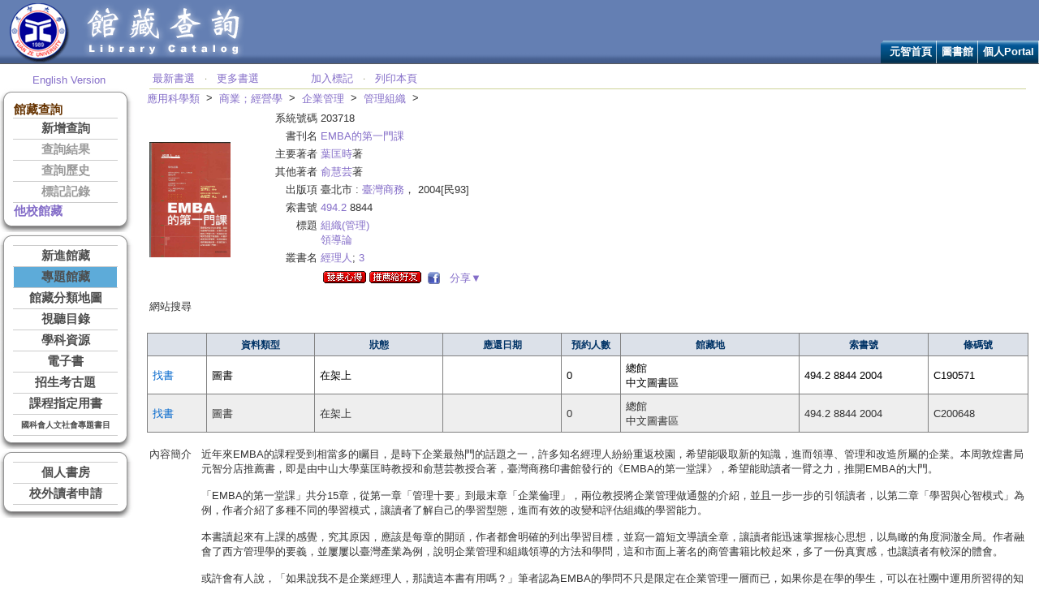

--- FILE ---
content_type: text/html; charset=utf-8
request_url: http://lib.yzu.edu.tw/ajaxYZlib/WeekHolding/WeekHolding.aspx?Bibliosno=203718
body_size: 43475
content:


<!DOCTYPE html PUBLIC "-//W3C//DTD XHTML 1.0 Transitional//EN" "http://www.w3.org/TR/xhtml1/DTD/xhtml1-transitional.dtd">

<html xmlns="http://www.w3.org/1999/xhtml" >
<head id="Head1"><title>
	元智大學--館藏資源
</title>
<!--head include-->
<link rel="stylesheet" href="../include/library.css" type="text/css" /><link rel="stylesheet" href="../include/template_css.css" type="text/css" /><link rel="stylesheet" href="../include/dynamicmenu_top.css" type="text/css" />
<script language="JavaScript" src="../include/JSCookMenu.js" type="text/javascript"></script>



    
<!--head include-->
<script type="text/javascript" >
//Google Book Search API
function ProcessGBSBookInfo(booksInfo) 
{
    var marctype = document.FormC.marctype.value ;
    var fmt = document.FormC.fmt.value ;
    var isbn = document.FormC.isbn.value ;
    var ctitle = document.FormC.ctitle.value ;
    var wtitle = document.FormC.wtitle.value ;
    //google book search
    if(fmt=='BK' || fmt=='ER')    {
        var element = document.getElementById("gbsLINK");
        element.href = 'http://books.google.com.tw/books?q=intitle%3A'+ctitle ;
        for (isbn in booksInfo) 
        {
             var bookInfo = booksInfo[isbn];
             if (bookInfo) 
             {
                element.href = bookInfo.info_url ;
             }
        }
        element.style.display = '';
    }

    //amazon
    if(fmt=='BK' || fmt=='ER' || fmt=='AV')    {
        var element1 = document.getElementById("amazonLINK");
        if(marctype=='USMarc')
        {
            if(isbn != ''){
                element1.href = 'http://www.amazon.com/gp/search?keywords='+ isbn ;
                element1.style.display = '';   
            }
            else{
                if(wtitle != ''){
                    element1.href = 'http://www.amazon.com/gp/search?keywords='+ wtitle ;
                    element1.style.display = '';   
                }
            }
        }
        else
        {
            if(marctype=='CMarc' && wtitle != '' && fmt=='AV')
            {
                element1.href = 'http://www.amazon.com/gp/search?keywords='+ wtitle ;
                element1.style.display = '';   
            } 
        }
    }
    
    //博客來
    if(fmt=='BK' || fmt=='ER' || fmt=='AV')    {
        var element2 = document.getElementById("bookscomLINK"); 
        if(isbn != '')
        {
            element2.href = 'http://search.books.com.tw/exep/prod_search.php?cat=all&key='+ isbn ;
        }
        else
        {
            if(marctype=='USMarc')
            {
                element2.href = 'http://search.books.com.tw/exep/prod_search.php?cat=all&key='+ wtitle ;        
            }
            else
            {
                element2.href = 'http://search.books.com.tw/exep/prod_search.php?cat=all&key='+ ctitle ;
            }
        }
        element2.style.display = '';
    }
    
}

function checkimg(url)
{
    if (document.images["imgno"].complete==false)
	{
		document.images["imgno"].src=url ;
	}
}
function test(code,request)
{
    document.FormC.code.value=code ;
    document.FormC.request.value=request ;
    document.FormC.action="../Search/SearchConnect.aspx" ;
    document.FormC.method="post" ;
    document.FormC.submit();
}
function findbook(barcode)
{
    var msg ;
   	if (version=='EN')
	{
	    msg='Make sure the item status is "On shelf" and located in the Main library but not found in the stacks. (Library IP only)' ;
	}
	else
	{
		msg="總館書庫架上找不到您要看的書籍時，可申請書刊協尋。\n(限圖書館IP)" ;
	}
	
	if(confirm(msg))
	{
	    window.location = "../Personal/HelpFindAdd.aspx?barcode=" + barcode ;
	}
 	
} 
function request(barcode,version)
{
    var msg ;
	if (version=='EN')
	{
		msg='Are you sure you want to place a reserve request?' ;
	}
	else
	{
		msg='確定要預約嗎？' ;
	}
	
//	if (flag=='T')
//	{
//		if (version=='EN')
//		{
//			msg='This item might have duplicate copies available in the book stacks. Are you sure you want to make a reserve?' ;
//		}
//		else
//		{
//			msg='該館藏可能另有複本在架上！確定要預約等候嗎？' ;
//		}
//	}

	if (confirm(msg))
	{
		window.location = "../Personal/PersonalRequestAdd.aspx?barcode=" + barcode ;
	}
}
function showCover(Picture)
{
	var strFeatures ;
	strFeatures="top=100,left=100,width=310,height=410,toolbar=no,menubar=no,location=no,directiories=no" ;
	objNewWindow = window.open("../Search/HoldingCover.aspx?url=" + Picture,"newWindow",strFeatures) ;
}

//中文分類導引的div
function showDIV(id)
{
	var codeobj = document.getElementById(id);
	codeobj.style.left=document.body.scrollLeft+event.clientX-50 ;
	codeobj.style.top=document.body.scrollTop+event.clientY ;
	if (codeobj.style.visibility=="hidden")
	{  
		codeobj.style.visibility="visible";  
	}  
}
function KeepShowDIV(id)
{
	var codeobj = document.getElementById(id);
	if (codeobj.style.visibility=="hidden")
	{  
		codeobj.style.visibility="visible";  
	}  
}
function hideDIV(id)
{
    var codeobj = document.getElementById(id);
	if (codeobj.style.visibility=="visible")
	{  
		codeobj.style.visibility="hidden";  
	}  
}
</script>
<style type="text/css" > 
<!-- 
table.divBackGround { 
    background-color: #ffff99; 
    filter: Alpha(Opacity=85); 
    border-left: 1px solid #CCCCCC;
    border-top: 1px solid #CCCCCC;
    border-right: 1px solid #CCCCCC;
    border-bottom: 1px solid #CCCCCC;
    text-align:left;
    width:150px;
}
table.divBackGround a { 
	color: #4d4d4d;
	font-size: 10pt;
}
--> 
</style>
</head>
<body style="margin-left:0; margin-right:0;" onload="javascript:InnerImage('mHolding2','');setTimeout('TimeoutTransfer()',600000);">
<!--自動登出的功能-->
<script language="JavaScript" type="text/javascript">
function TimeoutTransferE()
{
    window.location='../checkout.aspx';
}
function TimeoutTransfer()
{
    if(document.FormAuto.uid.value != "")
    {
        document.FormAuto.keepUse.value="" ;   
        document.getElementById("LogoutDIV").style.display = "" ;
        document.getElementById("iframeDIV").style.display = "" ;
        setTimeout(TimeoutTransferAuto, 1*60*1000);  
    }
    else
    {   //未登入個人記錄的話，強制30分鐘Session Abandon
        setTimeout('TimeoutTransferE()', 30*60*1000);
        //document.getElementById("LogoutDIV").style.display = "" ;
        //document.getElementById("iframeDIV").style.display = "" ;
        //document.FormAuto.keepUse.value="" ;   
        //setTimeout(TimeoutTransferAuto, 1*60*1000);  
    }
}
function TimeoutTransferAuto()
{
    if(document.FormAuto.keepUse.value=="allow")
    {
        setTimeout('TimeoutTransfer()',9*60*1000);
    }
    else
    {
        TimeoutTransferE() ;
    }
}
function HideDIV()
{
    document.getElementById("LogoutDIV").style.display = "none" ;   
    document.getElementById("iframeDIV").style.display = "none" ;   
    document.FormAuto.keepUse.value="allow" ;
}
</script>
<!--這個ifram是為了避免div被select給遮住-->
<iframe id="iframeDIV" style="position:absolute;left:200px;top:200px;height:120px;width:300px;z-index:0;display:none;"></iframe>
<div id="LogoutDIV" style="position:absolute;left:200px;top:200px;height:120px;width:300px;display:none;z-index:1;">
    <table style="background-color:ActiveBorder;height:120px;width:300px;" cellpadding="0" cellspacing="0">
    <tr style="height:20px;"><td colspan="3" style="height:20px;background-color:ActiveCaption; color: White ;border-left-style:solid;border-right-style:solid;border-top-style:solid; border-color:Gray; border-width:1px;" align="left">&nbsp;系統訊息</td></tr>
    <tr style="height:100%;"><td style="width:10px;border-left-style:solid;border-color: Gray ; border-width:1px;">&nbsp;</td>
    <td align="left">
    您已超過十分鐘未動作，系統將於一分鐘後自動登出個人化服務。是否繼續使用?
    <br/>
    The session has been idle for 10 minutes and will be timed out in 1 minute. Keep the session active?
    </td>
    <td style="width:10px;border-right-style:solid;border-color: Gray ; border-width:1px;">&nbsp;</td>
    </tr>
    <tr style="height:50px;"><td colspan="3" align="center" style="height:50px;border-left-style:solid;border-right-style:solid;border-bottom-style:solid; border-color: Gray  ; border-width:1px;">
        <input type="button" value="   是   " onclick="javascript:HideDIV();" />
        <input type="button" value="   否   " onclick="javascript:TimeoutTransferE();" />
    </td></tr>
    </table> 
</div>    
<form name="FormAuto" id="FormAuto" action="">
<input name="keepUse" type="hidden" value="" />
<input name="uid" type="hidden" value="" />
</form>

<form name="FormC" id="FormC" action="../Search/SearchNew.aspx" >
    <input type="hidden" name="code" id="code" value="" />
    <input type="hidden" name="request" id="request" value="" />

    <input type="hidden" name="marctype" id="Hidden3" value="CMarc" />
    <input type="hidden" name="fmt" id="Hidden4" value="BK" />
    <input type="hidden" name="isbn" id="Hidden5" value="9789570518955" />
    <input type="hidden" name="ctitle" id="ctitle" value="EMBA%e7%9a%84%e7%ac%ac%e4%b8%80%e9%96%80%e8%aa%b2" />
    <input type="hidden" name="wtitle" id="wtitle" value="" />
    <input type="hidden" name="imageCover" id="imageCover" value="" />
</form>
    <form name="form1" method="post" action="./WeekHolding.aspx?Bibliosno=203718" id="form1">
<div>
<input type="hidden" name="__EVENTTARGET" id="__EVENTTARGET" value="" />
<input type="hidden" name="__EVENTARGUMENT" id="__EVENTARGUMENT" value="" />
<input type="hidden" name="__VIEWSTATE" id="__VIEWSTATE" value="Unpndx0xMyDKgv8jEXNoT5uatzXlTaoJ1PziHd7DOLfNuxAQtB+sDb9ih9KzXi3+b+ufkFsnzYT98WGveZ+uE9i5RuKzYkaP0ItwnYBqN+nSPBERB48ZbqdiMFbiJW3R4UXbXEP7KT5geJ3kbEORnCh08yPl63rR4/V9hUUCFd66Z0b+AEhpbV3ms3Icwo8wD6ytQGE1sa4G5kIK9MD1i//9WinVb9A/tAVpbmV1KN7pcgmzCriZq4RSJz2FoJLIwFqwhg==" />
</div>

<script type="text/javascript">
//<![CDATA[
var theForm = document.forms['form1'];
if (!theForm) {
    theForm = document.form1;
}
function __doPostBack(eventTarget, eventArgument) {
    if (!theForm.onsubmit || (theForm.onsubmit() != false)) {
        theForm.__EVENTTARGET.value = eventTarget;
        theForm.__EVENTARGUMENT.value = eventArgument;
        theForm.submit();
    }
}
//]]>
</script>


<div>

	<input type="hidden" name="__VIEWSTATEGENERATOR" id="__VIEWSTATEGENERATOR" value="73CD77FC" />
	<input type="hidden" name="__EVENTVALIDATION" id="__EVENTVALIDATION" value="soaiURRSMtKPkT5WbVMWHs4p/q9naN1eJNhQmIouGTPkl/i0x6kjqwgOgBi1SA4WzlpaEYx5rJrfpdBfpsaMf9L7xCxxt8kYDtteEuksNxfv2zSFdMJVNn39k8DyEIMJL7IHAHPuZ91qqV8L" />
</div>
    <table cellpadding="0" cellspacing="0" border="0" style="width:100%;">
    <tr>
        <td colspan="4" style="height:50px;">
        <!--頁首-->
        <table width="100%" border="0" cellspacing="0" cellpadding="0" class="table-wrapper">
  <tr>
    <td valign="top">
      <div id="site-container">
        <div id="container">
<!-- header -->
          <div id="header">
            <!-- 元智標誌 -->
            <div>
              <a href="https://www.yzu.edu.tw" title="元智大學">
                <img src='../Images/logo_yzu.png' alt='' />
              </a>
              <a href="https://lib.yzu.edu.tw" title="館藏查詢">
                <img src='../Images/logo_lib.png' alt='' />
              </a>
            </div>
            <!-- 附屬選項 -->

            <!-- 主要選項 -->
            <div id="navcontainer">
              <div id="navbar">
                <!-- 
                <link rel="stylesheet" href="http://www.yzu.edu.tw/library/templates/library/css/dynamicmenu_top.css" type="text/css" />
                <script language="JavaScript" src="http://www.yzu.edu.tw/library/templates/library/js/dynamicmenu_top.js" type="text/javascript"></script>
     
                    var cmThemeOfficeHSplit = [_cmNoAction, "<td class='ThemeOfficeMenuItemLeft'></td><td colspan=0><div class='ThemeOfficeMenuSplit'></div></td>"];
                    var cmThemeOfficeMainHSplit = [_cmNoAction, "<td class='ThemeOfficeMainItemLeft'></td><td colspan=0><div class='ThemeOfficeMenuSplit'></div></td>"];
                    var cmThemeOfficeMainVSplit = [_cmNoAction, " "];           
                 -->
                <div id="yzu_topMenuID" class="menu_topDiv" style=""></div>
            
        
                <script language="JavaScript" type="text/javascript">
                  var cmThemeOffice =
                  {
                  mainFolderLeft: '',
                  mainFolderRight: '',
                  mainItemLeft: '',
                  mainItemRight: '',
                  folderLeft: '',
                  folderRight: " <img alt='' src='../images/tabarrow.png' style='vertical-align:middle;' />",
                  itemLeft: '',
                  itemRight: '',
                  mainSpacing: 0,
                  subSpacing: 0,
                  delay: 300
                  };

                  var yzu_topMenu = [
                  [null,'元智首頁','https://www.yzu.edu.tw/',null,'元智首頁',
                  //[null,'中文版本','http://www.yzu.edu.tw/',null,'中文版本']
                  //,[null,'English Version','http://www.yzu.edu.tw/',null,'English Version']
                  ,]
                  ,
                  [null,'圖書館','https://www.yzu.edu.tw/library/',null,'圖書館',
                  [null, '電子資源', 'https://lib.yzu.edu.tw/ERWeb2/preShowRcmdRes.aspx?LangVersion=TW', '_blank', '電子資源']
                  //, [null, '電子期刊', 'https://autorpa.yzu.edu.tw/login?url=http://search.ebscohost.com/login.aspx?authtype=ip,uid&custid=s6622083&profile=eds&defaultdb=edspub&plp=1&direct=true&groupid=main', '_blank', '電子期刊']
                  //, [null, '電子期刊', '../Search/VerifyIPAddress.aspx?url=http://search.ebscohost.com/login.aspx(3F)authtype=ip,uid(26)custid=s6622083(26)profile=eds(26)defaultdb=edspub(26)plp=1(26)direct=true(26)groupid=main', '_blank', '電子期刊']
                  , [null, '電子期刊', '../Search/VerifyIPAddress.aspx?url=https://re8ux2yp4z.search.serialssolutions.com', '_blank', '電子期刊']
                  , [null, '博碩士論文系統', 'https://cloud.ncl.edu.tw/yzu/', '_blank', '博碩士論文系統']
                  , [null, '圖書資源利用推廣', 'https://www.yzu.edu.tw/library/index.php/tw/services/exhibition', '_blank', '圖書資源利用推廣']
                  , [null, '圖書館樂學網', 'https://yzu365.sharepoint.com/sites/libtutorials', '_blank', '圖書館樂學網']
                  , [null, '各項服務', 'https://www.yzu.edu.tw/library/index.php/tw/services', '_blank', '各項服務']
                  , [null, '詢問館員', 'https://www.yzu.edu.tw/library/index.php/tw/2016-02-26-07-29-30/2016-03-01-09-20-44', '_blank', '詢問館員']
                  ,]
                  ,
                  [null,'個人Portal','https://portalx.yzu.edu.tw/',null,'個人Portal',
                  //[null,'中文版','https://portal.yzu.edu.tw/','_blank','中文版']
                  //,[null,'English Version','https://portal.yzu.edu.tw/login_en1.htm','_blank','English Version']
                  ,]
                  ,
                  ];
                  cmDraw ('yzu_topMenuID', yzu_topMenu, 'hbr', cmThemeOffice, 'Front_top');
                </script>
           
            
                          </div>
              
              <div id="navtitle">
                <span>::</span>
              </div>
            </div>
          </div>
<!-- /header -->
        </div>
      </div>
    </td>
  </tr>
</table>
<!--
<table align="left">
  <tr>
    <td align="left">
      
      </td>
  </tr>
</table>
-->



        <!--頁首-->
        </td>
    </tr>
    <tr>
        <td align="left" style="width:140px" valign="top">
        <!--左邊menu-->
        <script type="text/javascript">
  function InnerImage(idname,version)
  {
  var menutext ;
  var url ;
  if(idname=="mSearch1")  {  menutext="新增查詢" ; url="http://lib.yzu.edu.tw/ajaxYZlib/Search/SearchNew.aspx" ; }
  if(idname=="mSearch2")  {  menutext="查詢結果" ; url="http://lib.yzu.edu.tw/ajaxYZlib/Search/SearchResult.aspx" ;   }
  if(idname=="mSearch3")  {  menutext="查詢歷史" ; url="http://lib.yzu.edu.tw/ajaxYZlib/Search/SearchHistory.aspx" ;   }
  if(idname=="mSearch4")  {  menutext="標記記錄" ; url="http://lib.yzu.edu.tw/ajaxYZlib/Search/SearchMark.aspx" ;   }
  
  if(idname=="mHolding1")  {  menutext="新進館藏" ; url="http://lib.yzu.edu.tw/ajaxYZlib/NewHolding/NewHolding.aspx" ;   }
  if(idname=="mHolding2") { menutext = "專題館藏"; url ="https://www.yzu.edu.tw/library/index.php/tw/2016-02-26-07-28-39/2016-03-01-07-45-31/2016-03-01-07-58-47" ;   }
  if(idname=="mHolding3")  {  menutext="館藏分類地圖" ; url="http://lib.yzu.edu.tw/ajaxYZlib/Class/ClassCatalogue.aspx" ;   }
  //if(idname=="mHolding3")  {  menutext="館藏分類地圖" ; url="javascript:menuDIV('DIVclass');" ;   }
  if(idname=="mHolding4")  {  menutext="視聽目錄" ; url="http://lib.yzu.edu.tw/ajaxYZlib/AVcatalogue/Catalogue.aspx" ;   }
  //if(idname=="mHolding5")  {  menutext="隨選視訊" ; url="http://lib.yzu.edu.tw/ajaxYZlib/AVcatalogue/CatalogueVOD.aspx" ;   }2022-07-01起停用
  if(idname=="mHolding6")  {  menutext="學科資源" ; url="http://lib.yzu.edu.tw/ajaxYZlib/Subject/Department.aspx" ;   }
  if(idname=="mHolding7")  {  menutext="電子書" ; url="http://lib.yzu.edu.tw/ajaxYZlib/EBooks.aspx?Version=TW" ;   }
  if(idname=="mHolding8")  {  menutext="招生考古題" ; url="http://lib.yzu.edu.tw/ajaxYZlib/Exam/Exam.aspx" ;   }
  if(idname=="mHolding9")  {  menutext="課程指定用書" ; url="http://lib.yzu.edu.tw/ajaxYZlib/Exam/Exam.aspx" ;   }
  if (idname == "mHolding10") { menutext = "國科會人文社會專題書目"; url = "https://www.yzu.edu.tw/library/index.php/tw/2016-02-26-07-28-39/2016-03-01-07-45-31/2016-03-01-07-49-15"; }
  
  if(idname=="mPerson1")  {  menutext="個人資料" ; url="http://lib.yzu.edu.tw/ajaxYZlib/Personal/Personal.aspx" ;   }
  if(idname=="mPerson2")  {  menutext="借閱記錄" ; url="http://lib.yzu.edu.tw/ajaxYZlib/Personal/PersonalLoan.aspx" ;   }
  if(idname=="mPerson3")  {  menutext="預約記錄" ; url="http://lib.yzu.edu.tw/ajaxYZlib/Personal/PersonalRequest.aspx" ;   }
  if(idname=="mPerson4")  {  menutext="協尋記錄" ; url="http://lib.yzu.edu.tw/ajaxYZlib/FindBook/FindBook.aspx" ;   }
  if(idname=="mPerson5")  {  menutext="薦購記錄" ; url="http://lib.yzu.edu.tw/ajaxYZlib/RCM/AddNewRcm.aspx" ;   }
  if(idname=="mPerson6")  {  menutext="研討室預約" ; url="http://lib.yzu.edu.tw/ajaxYZlib/Room/RoomCalendar.aspx" ;   }
  if(idname=="mPerson7")  {  menutext="線上讀書會" ; url="http://ir.yzu.edu.tw/Readingclub/default.aspx" ;   }
  if(idname=="mPerson8")  {  menutext="個人書櫃" ; url="http://ir.yzu.edu.tw/Readingclub/MyBooks/Default.aspx" ;   }
  
  if(version=="EN")  { idname="E"+idname ;  }

  var tabtext ;
  tabtext="<table cellpadding='0' cellspacing='0' border='0' width='100%'><tr><td style='background-color:#5dabd9;font-weight: bold;font-size: 11pt;'>"
  //tabtext = "<table cellpadding='0' cellspacing='0' border='0' width='100%'><tr><td style='background-color:#FF7D7D;font-weight: bold;font-size: 11pt;'>"
  tabtext=tabtext+"<a target='_self' href='"+url+"'>"+menutext+"</a>"
  tabtext=tabtext+"</td></tr></table>"

  var obj = document.getElementById(idname) ;
  obj.innerHTML = tabtext ;

  }
  function menuDIV(idname)
  {
    var codeobj = document.getElementById(idname);
	if (codeobj.style.display=="none")
	{  
		codeobj.style.display="";  
	}
	else
	{
	    codeobj.style.display="none";  
	}
  }
</script>
<table style="width:100%;height:30px;">
  <tr>
  <td align="center" valign="bottom" style="width:100%">
    <a href="../Default.aspx?version=EN">English Version</a>
  </td>
  </tr>
</table>

<table cellpadding="0" cellspacing="0" border="0">
  <tr>
    <td><img src="../images/top_lef.gif" /></td>
    <td style="width:155px;background-image: url('../images/top_mid.gif');background-position: left top;"></td>
    <td><img src="../images/top_rig.gif" /></td>
  </tr>
  <tr>
    <td style="background-image: url('../images/cen_lef.gif');background-position: left top;"></td>
    <td style="width:155px;background-color:White;">
      <table cellpadding="0" cellspacing="0" border="0" class="grid3">
        <tr>
          <td class="header">館藏查詢</td>
        </tr>
        <tr>
          <td class="menubar" id="mSearch1">

            <a href="../Search/SearchNew.aspx">新增查詢</a>


          </td>
        </tr>
        <tr>
          <td class="menubar" id="mSearch2">

            <label style="color:#999999;">查詢結果</label>

          </td>
        </tr>
        <tr>
          <td class="menubar" id="mSearch3">

            <label style="color:#999999;">查詢歷史</label>

          </td>
        </tr>
        <tr>
          <td class="menubar" id="mSearch4" style="border-bottom: 1px solid #CCCCCC;">
            
            <label style="color:#999999;">標記記錄</label>
          
         </td>
        </tr>
        <tr>
          <td class="header"><a href="http://nbinet3.ncl.edu.tw/screens/opacmenu_cht.html" target="_blank">他校館藏</a></td>
        </tr>
      </table>
    </td>
    <td style="background-image: url('../images/cen_rig.gif');background-position: left top;"></td>
  </tr>
  <tr>
    <td><img src="../images/bot_lef.gif" /></td>
    <td style="width:155px;background-image: url('../images/bot_mid.gif');background-position: left top;"></td>
    <td><img src="../images/bot_rig.gif" /></td>
  </tr>
</table>

<table cellpadding="0" cellspacing="0" border="0">
  <tr>
    <td><img src="../images/top_lef.gif" /></td>
    <td style="width:155px;background-image: url('../images/top_mid.gif');background-position: left top;"></td>
    <td><img src="../images/top_rig.gif" /></td>
  </tr>
  <tr>
    <td style="background-image: url('../images/cen_lef.gif');background-position: left top;"></td>
    <td style="width:155px;background-color:White;">
      <table cellpadding="0" cellspacing="0" border="0" class="grid3">
        <tr>
          <td class="menubar" id="mHolding1">

            <a href="../NewHolding/NewHolding.aspx">新進館藏</a>

          </td>
        </tr>
        <tr>
          <td class="menubar" id="mHolding2">
            <a target='_blank' href="https://www.yzu.edu.tw/library/index.php/tw/2016-02-26-07-28-39/2016-03-01-07-45-31/2016-03-01-07-58-47">專題館藏</a>
          </td>
        </tr>
        <tr>
          <td class="menubar" id="mHolding3">

            <a href="../Class/ClassCatalogue.aspx">館藏分類地圖</a>

          </td>
        </tr>
        <tr>
          <td class="menubar" id="mHolding4">

            <a href="../AVcatalogue/Catalogue.aspx">視聽目錄</a>

          </td>
        </tr>

        <tr>
          <td class="menubar" id="mHolding6">

            <a href="../Subject/Department.aspx">學科資源</a>

          </td>
        </tr>
        <tr>
          <td class="menubar" id="mHolding7">
            <a target='_self' href="https://lib.yzu.edu.tw/ERWeb2/preShowEBooks.aspx?LangVersion=TW" target="_blank">電子書</a>
          </td>
        </tr>
        <tr>
          <td class="menubar" id="mHolding8">

            <a href="../Exam/Exam.aspx">招生考古題</a>

          </td>
        </tr>
        <tr>
          <td class="menubar" id="mHolding9">

            <a href="../Course/CourseBookQuery.aspx">課程指定用書</a>

          </td>
        </tr>

        <tr>
          <td class="menubar" id="mHolding10" style="border-bottom: 1px solid #CCCCCC;">
            <a target='_blank' href="https://www.yzu.edu.tw/library/index.php/tw/2016-02-26-07-28-39/2016-03-01-07-45-31/2016-03-01-07-49-15" target="_blank"><font size="1">國科會人文社會專題書目</font></a>
          </td>
        </tr>
      </table>
    </td>
    <td style="background-image: url('../images/cen_rig.gif');background-position: left top;"></td>
  </tr>
  <tr>
    <td><img src="../images/bot_lef.gif" /></td>
    <td style="width:155px;background-image: url('../images/bot_mid.gif');background-position: left top;"></td>
    <td><img src="../images/bot_rig.gif" /></td>
  </tr>
</table>

<table cellpadding="0" cellspacing="0" border="0">
  <tr>
    <td><img src="../images/top_lef.gif" /></td>
    <td style="width:155px;background-image: url('../images/top_mid.gif');background-position: left top;"></td>
    <td><img src="../images/top_rig.gif" /></td>
  </tr>
  <tr>
    <td style="background-image: url('../images/cen_lef.gif');background-position: left top;"></td>
    <td style="width:155px;background-color:White;">

<table cellpadding="0" cellspacing="0" border="0" class="grid3">
        <tr>
          <td class="menubar" id="Td1">

            <a target='_self' href="../PersonLogin/PersonLogin.aspx">個人書房</a>

          </td>
        </tr>
        <tr>
          <td class="menubar" id="Td10" style="border-bottom: 1px solid #CCCCCC;">

            <a target='_self' href="../FLB/ApplyComment.aspx">校外讀者申請</a>
            
            
          </td>
        </tr>
</table>

    </td>
    <td style="background-image: url('../images/cen_rig.gif');background-position: left top;"></td>
  </tr>
  <tr>
    <td><img src="../images/bot_lef.gif" /></td>
    <td style="width:155px;background-image: url('../images/bot_mid.gif');background-position: left top;"></td>
    <td><img src="../images/bot_rig.gif" /></td>
  </tr>
</table>


 





        <!--左邊menu-->            
        </td>
        <td style="width:10px">&nbsp;&nbsp;</td>
        <td style="width:900px" align="left" valign="top">
        <!--右邊內容-->
        <table cellspacing="0" cellpadding="0" width="100%" border="0" class="word10">
            <tr>
                <td align="left">
                    <table width="100%">
		                <tr>
			                <td valign="bottom" class="sub_link_m">
				                <table width="100%" border="0" cellspacing="0" cellpadding="0"> <!-- style="FONT-SIZE: 10pt">-->
					                <tr>
						                <td class="sub_link">
                                            <a id="hlHoldingTop1" href="WeekHolding.aspx">最新書選</a>
                                            &nbsp;&nbsp;<font size="1" face="Verdana" color="#8c9163">‧</font>&nbsp;&nbsp;
                                            <a id="hlHoldingTop2" href="MoreNewComment.aspx">更多書選</a>
                                            &nbsp;&nbsp;&nbsp;&nbsp;&nbsp;&nbsp;&nbsp;&nbsp;&nbsp;&nbsp;&nbsp;&nbsp;&nbsp;&nbsp;
                                            <a id="lbnAddMark" href="javascript:__doPostBack(&#39;lbnAddMark&#39;,&#39;&#39;)">加入標記</a>
                                            &nbsp;&nbsp;<font size="1" face="Verdana" color="#8c9163">‧</font>&nbsp;&nbsp;
                                            <a id="linkPrintPage" href="javascript:window.print();">列印本頁</a>
                                            &nbsp;&nbsp;&nbsp;&nbsp;&nbsp;&nbsp;&nbsp;&nbsp;&nbsp;&nbsp;&nbsp;&nbsp;&nbsp; 
						                </td>
					                </tr>
				                </table>
			                </td>
		                </tr>
	                </table>
	                <table cellpadding="0" cellspacing="0"><tr><td align="center" valign="bottom"><span id='iewrap3' onMouseover="showDIV('divClass1');" onmouseout="javascript:hideDIV('divClass1');"><a href="javascript:test('CN','4');">應用科學類</a></span><div id=divClass1 onMouseover="KeepShowDIV('divClass1');" onmouseout="javascript:hideDIV('divClass1');" style="position:absolute;left:200px;top:150px;;visibility:hidden;padding:0px"><table class="divBackGround"><tr><td><a href="javascript:test('CN','0');"><font size=2>總類</font></a><br><a href="javascript:test('CN','1');"><font size=2>哲學類</font></a><br><a href="javascript:test('CN','2');"><font size=2>宗教類</font></a><br><a href="javascript:test('CN','3');"><font size=2>科學類</font></a><br><a href="javascript:test('CN','4');"><font size=2>應用科學類</font></a><br><a href="javascript:test('CN','5');"><font size=2>社會科學類</font></a><br><a href="javascript:test('CN','6');"><font size=2>中國史地類</font></a><br><a href="javascript:test('CN','7');"><font size=2>世界史地類</font></a><br><a href="javascript:test('CN','8');"><font size=2>語文文學類</font></a><br><a href="javascript:test('CN','9');"><font size=2>藝術類</font></a><br></td></tr></table></div></td><td valign="top">&nbsp;&nbsp;>&nbsp;&nbsp;</td><td align="center"  valign="bottom"><span id='iewrap3' onMouseover="showDIV('divClass2');" onmouseout="javascript:hideDIV('divClass2');"><a href="javascript:test('CN','49');">商業；經營學</a></span><div id=divClass2 onMouseover="KeepShowDIV('divClass2');" onmouseout="javascript:hideDIV('divClass2');" style="position:absolute;left:300px;top:150px;;visibility:hidden;padding:0px"><table class="divBackGround"><tr><td><a href="javascript:test('CN','40');"><font size=2>應用科學類</font></a><br><a href="javascript:test('CN','41');"><font size=2>醫藥</font></a><br><a href="javascript:test('CN','42');"><font size=2>家政</font></a><br><a href="javascript:test('CN','43');"><font size=2>農業</font></a><br><a href="javascript:test('CN','44');"><font size=2>工程</font></a><br><a href="javascript:test('CN','45');"><font size=2>礦冶</font></a><br><a href="javascript:test('CN','46');"><font size=2>化學工業</font></a><br><a href="javascript:test('CN','47');"><font size=2>製造</font></a><br><a href="javascript:test('CN','48');"><font size=2>商業；各種營業</font></a><br><a href="javascript:test('CN','49');"><font size=2>商業；經營學</font></a><br></td></tr></table></div></td><td valign="top">&nbsp;&nbsp;>&nbsp;&nbsp;</td><td align="center"  valign="bottom"><span id='iewrap3' onMouseover="showDIV('divClass3');" onmouseout="javascript:hideDIV('divClass3');"><a href="javascript:test('CN','494');">企業管理</a></span><div id=divClass3 onMouseover="KeepShowDIV('divClass3');" onmouseout="javascript:hideDIV('divClass3');" style="position:absolute;left:400px;top:150px;;visibility:hidden;padding:0px"><table class="divBackGround"><tr><td><a href="javascript:test('CN','490');"><font size=2>商學總論</font></a><br><a href="javascript:test('CN','491');"><font size=2>商業地理</font></a><br><a href="javascript:test('CN','492');"><font size=2>商政</font></a><br><a href="javascript:test('CN','493');"><font size=2>商業實踐</font></a><br><a href="javascript:test('CN','494');"><font size=2>企業管理</font></a><br><a href="javascript:test('CN','495');"><font size=2>會計</font></a><br><a href="javascript:test('CN','496');"><font size=2>商品學；市場學；行銷管理</font></a><br><a href="javascript:test('CN','497');"><font size=2>廣告</font></a><br><a href="javascript:test('CN','498');"><font size=2>商店</font></a><br><a href="javascript:test('CN','499');"><font size=2>企業志；公司行號志</font></a><br></td></tr></table></div></td><td valign="top">&nbsp;&nbsp;>&nbsp;&nbsp;</td><td align="center"  valign="bottom"><span id='iewrap3' onMouseover="showDIV('divClass4');" onmouseout="javascript:hideDIV('divClass4');"><a href="javascript:test('CN','4942');">管理組織</a></span><div id=divClass4 onMouseover="KeepShowDIV('divClass4');" onmouseout="javascript:hideDIV('divClass4');" style="position:absolute;left:500px;top:150px;;visibility:hidden;padding:0px"><table class="divBackGround"><tr><td><a href="javascript:test('CN','4941');"><font size=2>管理理論；經營管理</font></a><br><a href="javascript:test('CN','4942');"><font size=2>管理組織</font></a><br><a href="javascript:test('CN','4943');"><font size=2>人事管理</font></a><br><a href="javascript:test('CN','4944');"><font size=2>事務管理</font></a><br><a href="javascript:test('CN','4945');"><font size=2>生產管理</font></a><br><a href="javascript:test('CN','4946');"><font size=2>業務管理；風險管理</font></a><br><a href="javascript:test('CN','4947');"><font size=2>財務管理；經營財務</font></a><br><a href="javascript:test('CN','4948');"><font size=2>管理資訊系統 (MIS)</font></a><br></td></tr></table></div></td><td valign="top">&nbsp;&nbsp;>&nbsp;&nbsp;</td><td align="center"  valign="bottom"></td><td style="width:10px;" valign="bottom"></td></tr></table>
	                <table class='word09' width=100%><tr><td width='120px'><a href='javascript:showCover("https://liber.yzu.edu.tw/Cover/Cover20/P203718-1.jpg")'><img name=imgno border=0 src='https://liber.yzu.edu.tw/Cover/Cover20/P203718-1.jpg' width=100 height=142 onerror=checkimg('../images/chk01.jpg');></a></td><td valign=top><table><tr><td class=td1 align=right width=80px valign=top>&nbsp;&nbsp;&nbsp;系統號碼</td><td class=td1>203718</td></tr><tr><td class=td1 align=right width=80px valign=top>&nbsp;&nbsp;&nbsp;書刊名</td><td class=td1><a href="javascript:test('TI','EMBA的第一門課');">EMBA的第一門課</a></td></tr><tr><td class=td1 align=right width=80px valign=top>&nbsp;&nbsp;&nbsp;主要著者</td><td class=td1><a href="javascript:test('AU','葉匡時');">葉匡時</a>著</td></tr><tr><td class=td1 align=right width=80px valign=top>&nbsp;&nbsp;&nbsp;其他著者</td><td class=td1><a href="javascript:test('AU','俞慧芸');">俞慧芸</a>著</td></tr><tr><td class=td1 align=right width=80px valign=top>&nbsp;&nbsp;&nbsp;出版項</td><td class=td1>臺北市 : <a href="javascript:test('PU','臺灣商務');">臺灣商務</a>， 2004[民93]</td></tr><tr><td class=td1 align=right width=80px valign=top>&nbsp;&nbsp;&nbsp;索書號</td><td class=td1><a href="javascript:test('CN','494.2');">494.2</a> 8844</td></tr><tr><td class=td1 align=right width=80px valign=top>&nbsp;&nbsp;&nbsp;標題</td><td class=td1><a href="javascript:test('SU','組織(管理)');">組織(管理)</a><br><a href="javascript:test('SU','領導論');">領導論</a></td></tr><tr><td class=td1 align=right width=80px valign=top>&nbsp;&nbsp;&nbsp;叢書名</td><td class=td1><a href="javascript:test('SS','經理人');">經理人</a>; <a href="javascript:test('SS','3');">3</a></td></tr><tr>	<td class=td1 align=right>&nbsp;&nbsp;&nbsp;</td><td class=td1><table><tr><td><a href='../WeekHolding/impressContract.aspx?bibliosno=203718'><img border=0 src='../images/lib-icon-Impression.gif'></a>&nbsp;<a href='../WeekHolding/RecommendBook.aspx?bibliosno=203718'><img border=0 src='../images/lib-icon-Recommend.gif'></a>&nbsp;</td><td><a href='http://www.facebook.com/share.php?u=http://lib.yzu.edu.tw/ajaxYZlib/Search/Holding.aspx?bibliosno=203718'><img border=0 src='../images/icon_facebook.png' align='texttop'></a>&nbsp;<span id='SpanShare' onmousedown='showShareDIV();'><a href='#'>&nbsp;&nbsp;分享▼</a>&nbsp;</span></br><div id=divShare onMouseover="KeepShowDIV('divShare');" onMouseout="javascript:hideDIV('divShare');" style='position:absolute;visibility:hidden;padding:0px'><table style='background-color: #ffffff'><tr><td><a href='http://www.facebook.com/share.php?u=http://lib.yzu.edu.tw/ajaxYZlib/Search/Holding.aspx?bibliosno=203718'><img border=0 src='../images/icon_facebook.png' align='texttop'>&nbsp;facebook</a>&nbsp;</td></tr><tr><td><a href='http://twitter.com/home/?status=http://lib.yzu.edu.tw/ajaxYZlib/Search/Holding.aspx?bibliosno=203718'><img border=0 src='../images/icon_twitter.png' align='texttop'>&nbsp;twitter</a>&nbsp;</td></tr><tr><td><a href='http://www.google.com/reader/link?url=http://lib.yzu.edu.tw/ajaxYZlib/Search/Holding.aspx?bibliosno=203718'><img border=0 src='../images/icon_google.png' align='texttop'>&nbsp;google buzz</a>&nbsp;</td></tr><tr><td><a href='http://www.plurk.com/?qualifier=shares&status=http://lib.yzu.edu.tw/ajaxYZlib/Search/Holding.aspx?bibliosno=203718'><img border=0 src='../images/icon_plurk.png' align='texttop'>&nbsp;plurk</a>&nbsp;</td></tr><tr><td><a href='http://funp.com/push/submit/?url=http://lib.yzu.edu.tw/ajaxYZlib/Search/Holding.aspx?bibliosno=203718'><img border=0 src='../images/icon_funp.png' align='texttop'>&nbsp;funp</a>&nbsp;</td></tr></table></div></td></tr></table></td></tr></table></td></tr></table>
	                <table>
	                <tr>
	                <td valign="middle">
	                    <span id="lblIS">網站搜尋</span>&nbsp;&nbsp;<!--<a id='gbsLINK' style='display:none;' target='_blank'><img alt='Google Book Search' src='http://code.google.com/apis/books/images/gbs_preview_button1.gif' border='0' style='margin: 0'/></a>-->
	                </td>
	                <td valign="middle">
	                    <a id='gbsLINK' style='display:none;' target='_blank'><img alt="Google Book Search" src="../images/GBS.gif" style="height:35px; vertical-align:middle;" /></a>&nbsp;&nbsp;
	                </td>
	                <td valign="middle">
	                    <a id='amazonLINK' style='display:none;' target='_blank'><img alt="Amazon" src="../images/amazon.gif" style="height:20px; vertical-align:middle;" /></a>&nbsp;&nbsp;
	                </td>
	                <td valign="middle">
	                    <a id='bookscomLINK' style='display:none;' target='_blank'>博客來網路書店</a>&nbsp;&nbsp;
	                </td>
	                <td valign="top">
	                    <iframe src='../Search/_FindBook.aspx' width='110' height='28' marginwidth='0' marginheight='0' scrolling='no' frameborder='0' > </iframe>
	                </td>
	                </tr>
	                </table>
	                <script type='text/javascript' src='http://books.google.com/books?jscmd=viewapi&bibkeys=9789570518955,&callback=ProcessGBSBookInfo'></script>
	                <br />
	                <table width=100% class='table_1'><tr class=title_line bgcolor=#8c9163><td class=title_line width='6%'>　</td><td class=title_line width='11%'>資料類型</td><td class=title_line width='13%'>狀態</td><td class=title_line width='12%'>應還日期</td><td class=title_line width='6%'>預約人數</td><td class=title_line width='18%'>館藏地</td><td class=title_line width='13%'>索書號</td><td class=title_line width='10%'>條碼號</td><tr><td class=td1><a href="javascript:findbook('C190571','');">找書</a></td><td class=td1>圖書</td><td class=td1>在架上</td><td class=td1></td><td class=td1>0</td><td class=td1>總館<br>中文圖書區</td><td class=td1>494.2 8844 2004</td><td class=td1>C190571</td></tr><tr class=hi_line><td class=td1><a href="javascript:findbook('C200648','');">找書</a></td><td class=td1>圖書</td><td class=td1>在架上</td><td class=td1></td><td class=td1>0</td><td class=td1>總館<br>中文圖書區</td><td class=td1>494.2 8844 2004</td><td class=td1>C200648</td></tr></tr></table>
	                <br />
	                <table><tr><td class=td1 valign=top width=60>內容簡介</td><td class=td1>近年來EMBA的課程受到相當多的矚目，是時下企業最熱門的話題之一，許多知名經理人紛紛重返校園，希望能吸取新的知識，進而領導、管理和改造所屬的企業。本周敦煌書局元智分店推薦書，即是由中山大學葉匡時教授和俞慧芸教授合著，臺灣商務印書館發行的《EMBA的第一堂課》，希望能助讀者一臂之力，推開EMBA的大門。
<br/>
<br/>「EMBA的第一堂課」共分15章，從第一章「管理十要」到最末章「企業倫理」，兩位教授將企業管理做通盤的介紹，並且一步一步的引領讀者，以第二章「學習與心智模式」為例，作者介紹了多種不同的學習模式，讓讀者了解自己的學習型態，進而有效的改變和評估組織的學習能力。
<br/>
<br/>本書讀起來有上課的感覺，究其原因，應該是每章的開頭，作者都會明確的列出學習目標，並寫一篇短文導讀全章，讓讀者能迅速掌握核心思想，以鳥瞰的角度洞澈全局。作者融會了西方管理學的要義，並屢屢以臺灣產業為例，說明企業管理和組織領導的方法和學問，這和市面上著名的商管書籍比較起來，多了一份真實感，也讓讀者有較深的體會。
<br/>
<br/>或許會有人說，「如果說我不是企業經理人，那讀這本書有用嗎？」筆者認為EMBA的學問不只是限定在企業管理一層而已，如果你是在學的學生，可以在社團中運用所習得的知識，如果你是單純的上班族，你也能將書裡的思想運用在工作中，事實上，個人即是企業的基本單位，如果能將自己的生活視作企業一般經營，做事必然會更有效率，更能發揮自己的長才。
<br/>
<br/>「EMBA的第一堂課」一如其名，足堪作為研讀EMBA的第一本書，生活在現代社會中，管理學早已不限定在特定族群之中，而成為所有人的通識課程，且是必修的通識課。你唸過EMBA嗎？如果尚未進入這個領域，筆者建議你不妨去買本書來自習，撞擊你一成不變的日子，提升個人價值。
<br/> 
<br/>〈本內容簡介由元智電子報小記者黃建文撰寫〉</td></tr><tr><td class=td1 valign=top width=60><br>讀者書評</td><td class=td1><br>尚無書評，<a href='../weekHolding/impressContract.aspx?bibliosno=203718'><img align='top' border=0 src='../images/lib-icon-Impression.gif'></a><br></td></tr><tr><td class=td1 valign=top width=60><br>相關連結</td><td class=td1><br><a href="http://www.books.com.tw/exep/prod/booksfile.php?item=0010269512" target="_blank">博客來網路書店</a>
<a href="http://www.kingstone.com.tw/Book/Book_Page.asp?id=2014940683467&actid=tornado&Partner=xxx&Owner=NULL&Nid=&Page=&Uid=0" target="_blank">金石堂網路書店</a></td></tr></table>
	                <br />
	                
	                <br />
                </td>
            </tr>
        </table>
        <!--右邊內容-->
        </td>
        <td style="width:10px;">&nbsp;&nbsp;</td>
    </tr>
    <tr>
        <td colspan="4">
        <!--頁尾-->
        <table width="100%" cellpadding="0" cellspacing="0">
	<tr>
		<td align="center" style="background-image: url('../images/footer_bg.gif'); font-size:9pt; color:White;">
                    Copyright &copy; 2007 元智大學(Yuan Ze University) ‧ 桃園縣中壢市 320 遠東路135號 ‧ (03)4638800        
    </td>
	</tr>
</table>

        <!--頁尾-->
        </td>
    </tr>
    </table>
    </form>
</body>
</html>



--- FILE ---
content_type: text/html; charset=utf-8
request_url: http://lib.yzu.edu.tw/ajaxYZlib/Search/_FindBook.aspx
body_size: 917
content:


<!DOCTYPE html PUBLIC "-//W3C//DTD XHTML 1.0 Transitional//EN" "http://www.w3.org/TR/xhtml1/DTD/xhtml1-transitional.dtd">

<html xmlns="http://www.w3.org/1999/xhtml" >
<head><title>
	未命名頁面
</title>
    <script type="text/javascript" src="http://findbook.tw/js/badge.js"></script>    
</head>
<body>
<form id="FormC" name="FormC">
<input type="hidden" name="bibliosno" id="bibliosno" value="203718" />
<input type="hidden" name="ImageCover" id="ImageCover" value="" />
<input type="hidden" name="isbn" id="isbn" value="9789570518955" />
<script type="text/javascript">
FB_library_badge ({
         lcode: 'yzu',
         isbn: document.getElementById("isbn").value,
         type: 'logo-only',  // 105x160
         item_id: document.getElementById("bibliosno").value,
         image_url: document.getElementById("ImageCover").value
         });
</script>
</form>
</body>
</html>


--- FILE ---
content_type: text/css
request_url: http://lib.yzu.edu.tw/ajaxYZlib/include/dynamicmenu_top.css
body_size: 1743
content:
/* Top Menu Main Style */

#navcontainer {
  position: absolute;
  margin: 0;
  padding: 0;
  top: 50px;
  right: 0;
  z-index: 9999;
 }
#navtitle {
  height:28px;
  width:5px;
  background: url(../images/top_l.gif) 0 0 no-repeat;
  position:absolute;
  left:-5px;
}
#navcontainer #navtitle span { display: none; visibility: hidden; }
#navbar {
  height: 28px;
  background: url(../images/top_m.gif) 0 0 repeat-x;
  float: left;
}

html>body #navcontainer #navbar {
  width: 100%;
  }

/* Front_topMenu Style Sheet */

.Front_topMenu, .Front_topSubMenuTable
{
	font-family: Arial, serif;

	color: white;

	cursor:		default;
	cursor:		pointer !important;
	white-space:	nowrap;
}

.Front_topMenu
{
	font-size: 13px;
	font-weight: bold;
}

.Front_topSubMenu
{
	position:	absolute;
	display:	block;
	visibility:	hidden;

	background-color: transparent;
}

.Front_topSubMenuTable
{
  font-size :12px;
	font-weight : normal;
	border-collapse:	separate;
  border: 1px solid #ccc;
	opacity:	0.9;
	filter:Alpha(style=0,opacity=90);
}

.Front_topMenuItem,.Front_topMenuItemHover,.Front_topMenuItemActive
{
	cursor:		default;
	cursor:		pointer !important;
	white-space:	nowrap;
}
.Front_topMainItem,
.Front_topMainItemHover,
.Front_topMainItemActive
{
  height: 28px;
  padding: 0;
}

.Front_topMainItem {
  background: url(../images/top_line.gif) 100% 0 no-repeat;
}

/* horizontal main menu sub components */
/* panel doesn't really support horizontal menus */
/* there are simpler approaches, but the setting here allows me to
   set a background image for the menu without lines all over it */

.Front_topMainFolderText,
.Front_topMainItemText
{
  height: 28px;
  padding: 0;
	background-color: inherit;
	white-space: nowrap;
	border: 0;
}
.Front_topMainLink,
.Front_topMainLink:hover
{
  height: 28px;
  padding: 8px 6px 0px;
  display: block;
}
/* sub menus sub components */

.Front_topMenuFolderLeft,
.Front_topMenuItemLeft,
.Front_topMenuFolderText,
.Front_topMenuItemText,
.Front_topMenuItemRight,
.Front_topMenuFolderRight
{
	border: 0;
  color: #fff;
  height: 23px;
	background-color: inherit;
	white-space: nowrap;
  padding: 0px;
}

.Front_topMenuFolderLeft,
.Front_topMenuItemLeft
{
}

a.Front_topMenuFolderText,
a.Front_topMenuItemText
{
	padding-left: 6px;
	width: 100%;
}

.Front_topMenuItemRight a,
.Front_topMenuFolderRight a
{
  height: 23px;
  width: 18px;
  display: block;
}

/* hoover and active border */
.Front_topMenuItemHover .Front_topMenuFolderLeft,
.Front_topMenuItemActive .Front_topMenuFolderLeft,
.Front_topMenuItemHover .Front_topMenuItemLeft,
.Front_topMenuItemActive .Front_topMenuItemLeft,
.Front_topMenuItemHover .Front_topMenuFolderText,
.Front_topMenuItemActive .Front_topMenuFolderText,
.Front_topMenuItemHover .Front_topMenuItemText,
.Front_topMenuItemActive .Front_topMenuItemText,
.Front_topMenuItemHover .Front_topMenuFolderRight,
.Front_topMenuItemActive .Front_topMenuFolderRight,
.Front_topMenuItemHover .Front_topMenuItemRight,
.Front_topMenuItemActive .Front_topMenuItemRight
{
  height: 23px;
  color: #fff;
	background-color: inherit;
	white-space: nowrap;
  padding: 0;
}

.Front_topMenuItemHover .Front_topMenuFolderLeft,
.Front_topMenuItemActive .Front_topMenuFolderLeft,
.Front_topMenuItemHover .Front_topMenuItemLeft,
.Front_topMenuItemActive .Front_topMenuItemLeft
{
}

.Front_topMenuItemHover a.Front_topMenuFolderText,
.Front_topMenuItemActive a.Front_topMenuFolderText,
.Front_topMenuItemHover a.Front_topMenuItemText,
.Front_topMenuItemActive a.Front_topMenuItemText
{
	padding-left: 6px;
	width: 100%;
}

.Front_topMenuItemHover .Front_topMenuFolderRight a,
.Front_topMenuItemActive .Front_topMenuFolderRight a,
.Front_topMenuItemHover .Front_topMenuItemRight a,
.Front_topMenuItemActive .Front_topMenuItemRight a
{
  height: 23px;
  width: 18px;
  display: block;
}

td.Front_topMenuSplit
{
	padding:	0px;
	margin:		0px;
	height:		5px;
	border:		0px;
	background-color:	inherit;
	overflow:	hidden;
}

div.Front_topMenuSplit
{
	margin: 0px;
	height: 1px;
	overflow: hidden;
	background-color: inherit;
	border-top: 1px solid #9C9A9C;
}

/* image shadow animation */

/*
	seq1:	image for normal
	seq2:	image for hover and active

	To use, in the icon field, input the following:
	<img class="seq1" src="normal.gif" /><img class="seq2" src="hover.gif" />
*/

.Front_topMenuItem img.seq1
{
	display:	inline;
}

.Front_topMenuItemHover seq2,
.Front_topMenuItemActive seq2
{
	display:	inline;
}

.Front_topMenuItem .seq2,
.Front_topMenuItemHover .seq1,
.Front_topMenuItemActive .seq1
{
	display:	none;
}

.menu_topDiv {
  float:left;
}

/* Layout Setting */
.Front_topMainItem a,
.Front_topMainItem a:link,
.Front_topMainItem a:visited,
.Front_topMainItemHover a,
.Front_topMainItemActive a
{
  text-decoration: none !important;
}

.Front_topMenuItem a,
.Front_topMenuItem a:link,
.Front_topMenuItem a:visited,
.Front_topMenuItemHover a,
.Front_topMenuItemActive a
{
  padding-top: 4px;
  text-decoration: none !important;
}

html>body .Front_topMainLink,
html>body .Front_topMainLink:hover
{
  height: 23px;
  padding-top: 5px;
}

*+html>body .Front_topMainLink,
*+html>body .Front_topMainLink:hover
{
  height: 20px;
  padding-top: 8px;
}

html>body .Front_topMenuItem a,
html>body .Front_topMenuItem a:link,
html>body .Front_topMenuItem a:visited,
html>body .Front_topMenuItemHover a,
html>body .Front_topMenuItemActive a,
*+html>body .Front_topMenuItem a,
*+html>body .Front_topMenuItem a:link,
*+html>body .Front_topMenuItem a:visited,
*+html>body .Front_topMenuItemHover a,
*+html>body .Front_topMenuItemActive a
{
  display: block;
  padding-top: 4px !important;
}

html>body .Front_topMenuFolderLeft,
html>body .Front_topMenuItemLeft,
html>body .Front_topMenuFolderText,
html>body .Front_topMenuItemText,
html>body .Front_topMenuItemRight,
html>body .Front_topMenuFolderRight,
html>body .Front_topMenuItemRight a,
html>body .Front_topMenuFolderRight a,
html>body .Front_topMenuItemHover .Front_topMenuFolderLeft,
html>body .Front_topMenuItemActive .Front_topMenuFolderLeft,
html>body .Front_topMenuItemHover .Front_topMenuItemLeft,
html>body .Front_topMenuItemActive .Front_topMenuItemLeft,
html>body .Front_topMenuItemHover .Front_topMenuFolderText,
html>body .Front_topMenuItemActive .Front_topMenuFolderText,
html>body .Front_topMenuItemHover .Front_topMenuItemText,
html>body .Front_topMenuItemActive .Front_topMenuItemText,
html>body .Front_topMenuItemHover .Front_topMenuFolderRight,
html>body .Front_topMenuItemActive .Front_topMenuFolderRight,
html>body .Front_topMenuItemHover .Front_topMenuItemRight,
html>body .Front_topMenuItemActive .Front_topMenuItemRight,
html>body .Front_topMenuItemHover a,
html>body .Front_topMenuItemActive a,
html>body .Front_topMenuItemHover a:hover,
html>body .Front_topMenuItemActive a:hover,
*+html>body .Front_topMenuFolderLeft,
*+html>body .Front_topMenuItemLeft,
*+html>body .Front_topMenuFolderText,
*+html>body .Front_topMenuItemText,
*+html>body .Front_topMenuItemRight,
*+html>body .Front_topMenuFolderRight,
*+html>body .Front_topMenuItemRight a,
*+html>body .Front_topMenuFolderRight a,
*+html>body .Front_topMenuItemHover .Front_topMenuFolderLeft,
*+html>body .Front_topMenuItemActive .Front_topMenuFolderLeft,
*+html>body .Front_topMenuItemHover .Front_topMenuItemLeft,
*+html>body .Front_topMenuItemActive .Front_topMenuItemLeft,
*+html>body .Front_topMenuItemHover .Front_topMenuFolderText,
*+html>body .Front_topMenuItemActive .Front_topMenuFolderText,
*+html>body .Front_topMenuItemHover .Front_topMenuItemText,
*+html>body .Front_topMenuItemActive .Front_topMenuItemText,
*+html>body .Front_topMenuItemHover .Front_topMenuFolderRight,
*+html>body .Front_topMenuItemActive .Front_topMenuFolderRight,
*+html>body .Front_topMenuItemHover .Front_topMenuItemRight,
*+html>body .Front_topMenuItemActive .Front_topMenuItemRight,
*+html>body .Front_topMenuItemHover a,
*+html>body .Front_topMenuItemActive a,
*+html>body .Front_topMenuItemHover a:hover,
*+html>body .Front_topMenuItemActive a:hover
{
  height: 19px !important;
}

/*
** Special Setting
*/

/****** Background Color ******/
.Front_topMainItemHover,
.Front_topMainItemActive
{	
    background-color:#5dabd9; 

 	}

.Front_topMenuItem
{	background-color:	#1a445c; }

.Front_topMenuItemHover,
.Front_topMenuItemActive
{	background-color:	#5dabd9; }

/****** Item Archive Color ******/

.Front_topMainFolderText,
.Front_topMainItemText,
.Front_topMainItem a,
.Front_topMainItem a:link,
.Front_topMainItem a:visited 
{ color: #fff; }

.Front_topMainItemHover,
.Front_topMainItemActive,
.Front_topMainItemHover span,
.Front_topMainItemActive span,
.Front_topMainItemHover a,
.Front_topMainItemActive a
{ color: #333 !important; }

.Front_topMenuItem a, .Front_topMenuItem a:link, .Front_topMenuItem a:visited
{ color: #fff; }

.Front_topMenuItemHover a, .Front_topMenuItemActive a
{ color: #fff !important; }
